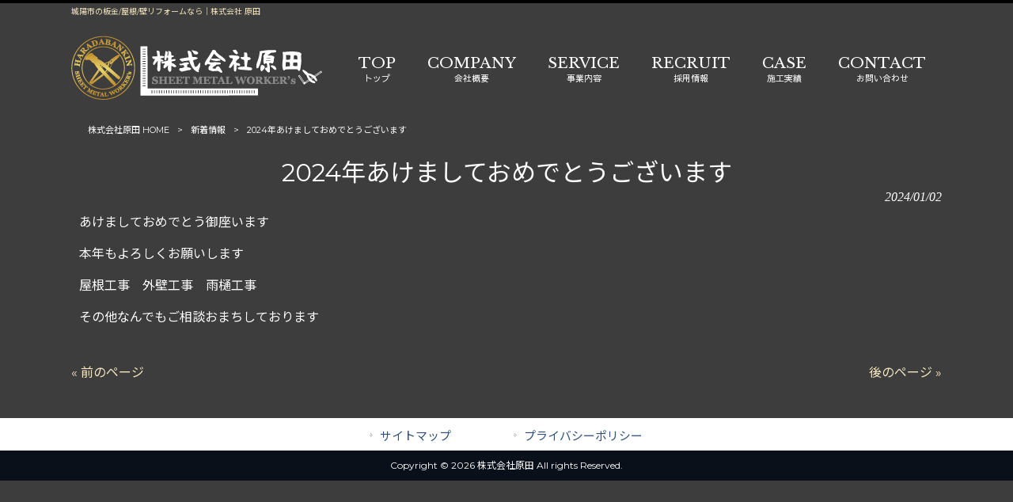

--- FILE ---
content_type: text/css
request_url: https://harada-bankin.com/struct/wp-content/themes/mrp04-child/style.css
body_size: 2001
content:
@charset "utf-8";
/*
Theme Name:mrp04-child
Template:mrp04
Version: 0.01
*/


/*--------------------------------------------------
	オリジナル設定
--------------------------------------------------*/
.fs { font-size: 85%; }
.fm { font-size: 115%; }
.red { color: #FC0000; }
.pick { color: #80B624; }
.cf:after {
	clear: both;
	display: block;
	overflow: hidden;
	height: 0px;
	content: "";
}
p.attention {
	text-indent: -1em;
	margin-left: 1em;
}
p.nm {
	padding-bottom: 0;
}
/**/
.cen { text-align: center; }
.lft { text-align: left; }
.rit { text-align: right; }
/* 非表示用 */
@media print, screen and (min-width: 641px){ /* PC用 */
	.dsp_smt { display: none; }
	.cen_pc { text-align: center; }
}
@media only screen and (max-width: 640px){ /* スマホ用 */
	.dsp_hp { display: none; }
}
/*--------------------------------------------------
	共通
--------------------------------------------------*/
.mb {
	margin-bottom: 40px;
}
.bg_wide {
	position: relative;
}
.bg_wide::before {
	position: absolute;
	top: 0;
	left: 0;
	display: block;
	width: 100vw;
	height: 100%;
	margin-left: calc(((100vw - 100%) / 2) * -1);
	margin-right: calc(((100vw - 100%) / 2) * -1);
	content: "";
	z-index: -1;
}
.bg_pad {
	padding: 30px 0;
}
@media print, screen and (min-width: 641px){ /* PC用 */
	.bg_pad {
		padding: 60px 0;
	}
	.bg_fix::before {
		background-attachment: fixed !important;
	}
	.box_w2 {
		display:-webkit-box;
		display:-moz-box;
		display:-ms-flexbox;
		display:-webkit-flex;
		display:-moz-flex;
		display:flex;
		-webkit-box-lines:multiple;
		-moz-box-lines:multiple;
		-webkit-flex-wrap:wrap;
		-moz-flex-wrap:wrap;
		-ms-flex-wrap:wrap;
		flex-wrap:wrap;
		-webkit-justify-content: space-between;
		justify-content: space-between;
	}
	.box_w2.rev {
		flex-direction: row-reverse;
	}
	.box_w2.vcen {
		-webkit-align-items: center;
		align-items: center;
	}
}
/*--------------------------------------------------
	見出しなど
--------------------------------------------------*/
#wrapper #content h1 b {
	display: block;
	font-weight: normal;
	font-size: 65%;
	padding-top: 10px;
}
@media only screen and (min-width: 1024px) {
	nav#mainNav ul li a {
		padding-left: 20px;
		padding-right: 20px;
	}
}
/*--------------------------------------------------
	トップページ
--------------------------------------------------*/
.home #wrapper {
	overflow: visible;
}
#post-2 .post {
	background: none;
	border: none;
}
#post-2 .post h2 {
	background-color: transparent;
}
#post-2 .post h2 b {
	display: block;
	font-weight: normal;
	font-size: 65%;
	padding-top: 10px;
}
/**/
#top_msg {
	background-color: #09101A;
	padding: 20px;
}
#top_contents:before {
	background-color: #283648;
}
#top_contents .txt {
	padding: 20px;
	box-sizing: border-box;
}
#top_contents .box {
	border-top: solid 1px #262626;
	border-bottom: solid 1px #262626;
}
#top_contents .photo {
	background-color: #09101A;
	border: solid 1px #262626;
	padding: 30px;
	box-sizing: border-box;
}
@media only screen and (max-width: 640px){ /* スマホ用 */
	#top_msg {
		padding: 10px;
	}
	#top_contents {
		padding-bottom: 15px;
	}
	#top_contents .photo,
	#top_contents .txt {
		padding: 15px;
	}
}
#top_case:before {
	background-color: #09101A;
}
#top_case .linkBtn {
	background-color: #F4E6BE;
	color: #2F507F;
}
#top_case .linkBtn:after {
	border-right: 1px solid #2F507F;
    border-bottom: 1px solid #2F507F;
}
#top_case a.linkBtn:hover {
	background-color: #3D3D3D;
	color: #FFFFFF;
}
#top_case a.linkBtn:hover:after {
	border-right: 1px solid #FFFFFF;
    border-bottom: 1px solid #FFFFFF;
}
@media print, screen and (min-width: 641px){ /* PC用 */
	#top_contents .box {
		width: 100vw;
		margin-left: calc(((100vw - 100%) / 2) * -1);
		margin-right: calc(((100vw - 100%) / 2) * -1);
	}
	#top_contents .box {
		border: solid 1px #262626;
	}
	#top_contents .txt {
		width: 50%;
	}
	#top_contents .pa_l {
		box-sizing: border-box;
    	padding-left: calc(50% - 550px);
	}
	#top_contents .pa_r {
		box-sizing: border-box;
    	padding-right: calc(50% - 550px);
	}
	#top_contents .photo {
		width: 50%;
	}
	#top_case dl {
		width: 32%;
	}
}
#top_case dl {
	margin-bottom: 30px;
}
#top_case dl dt {
	font-weight: normal;
}
/*--------------------------------------------------
	会社概要
--------------------------------------------------*/
#company_tbl {
	margin-bottom: 40px;
}
#company_tbl th {
	width: 20%;
	white-space: nowrap;
}
#company_tbl td {
	text-align: left;
}
@media only screen and (max-width: 640px){ /* スマホ用 */
	#post-55 .post #company_tbl td a {
		color: #707070;
	}
}
/*--------------------------------------------------
	事業内容
--------------------------------------------------*/
@media print, screen and (min-width: 641px){ /* PC用 */
	#service_msg .txt {
		width: 60%;
		margin-right: -10%;
		position: relative;
	}
	#service_msg .photo {
		width: 50%;
	}
}
#service_msg .txt {
	margin-bottom: 15px;
}
#service_msg .txt p {
	background:rgba(76,99,124,0.3);
	padding: 15px;
	border: solid 1px #2F528F;
}
#contact_box {
	background-color: #E7E6E6;
	padding: 20px;
	color: #000000;
	border: solid 1px #2F528F;
}
@media print, screen and (min-width: 641px){ /* PC用 */
	#contact_box .contact_link a {
		width: 40%;
		/* 縦方向中央揃え */
		display: -webkit-flex;
		display: flex;
		-webkit-align-items: center;
		align-items: center;
		-webkit-justify-content: center;
		justify-content: center;
	}
}
@media only screen and (max-width: 640px){ /* スマホ用 */
	#contact_box .contact_link a {
		font-size: 95%;
	}
}
/**/
#post-57 .gallery dl {
	margin-top: 0 !important;
}
#post-57 .gallery dt {
	padding: 2px !important;
}
@media only screen and (max-width: 640px){ /* スマホ用 */
	#post-57 .gallery-item {
		width: 16.66% !important;
	}
	#post-57 #gallery-1 br,
	#post-57 #gallery-2 br,
	#post-57 #gallery-3 br,
	#post-57 #gallery-4 br,
	#post-57 #gallery-5 br,
	#post-57 #gallery-6 br {
		display: none;
	}
}
/*--------------------------------------------------
	採用情報
--------------------------------------------------*/
#recruit_tbl {
	margin-bottom: 40px;
}
#recruit_tbl th {
	width: 20%;
	white-space: nowrap;
}
#recruit_tbl td {
	text-align: left;
}
/*--------------------------------------------------
	お問い合わせ
--------------------------------------------------*/
.wpcf7-form select {
	width: auto;
}
.wpcf7-form table td {
	text-align: left;
}
@media print, screen and (min-width: 641px){ /* PC用 */
	.wpcf7-form table th {
		width: 200px;
		white-space: nowrap;
	}
}
/* ボタン */
.post form.wpcf7-form .linkBtn {
	padding:0 !important;
}
.post form.wpcf7-form .linkBtn input.wpcf7-submit {
	width:100%;
	padding:15px 40px;
}
.post form.wpcf7-form .linkBtn span.ajax-loader {
	position:absolute;
}
/*
 *SPスティッキー時の調整
 */
body.mobile #breadcrumb ,
body.mobile #mainImg {
	margin-top: 0;
}
@media (max-width:1023px) {
	body.mobile #header + * {
		margin-top:89px;
	}
}
/*メイン画像調整*/
@media (max-width:640px) {
#mainImg div.nivoSlider img{
	left: 0!important;
	transform: translate(0, -50%);
}

}
/*バージョンアップCF7送信スピナーによるテキストずれ対応*/
.wpcf7-spinner{
    position: absolute!important;
    margin: 0!important;
}